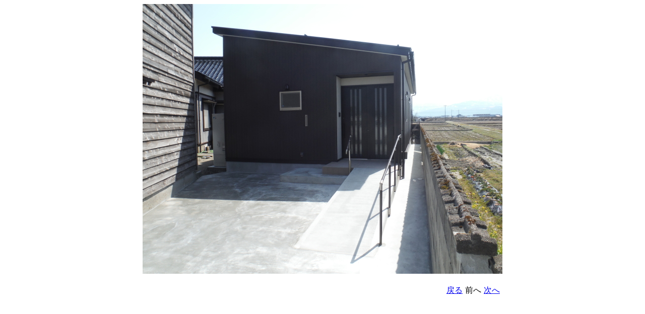

--- FILE ---
content_type: text/html
request_url: http://rebirth-workshop.com/h-image/e/page_thumb6.html
body_size: 483
content:
<!DOCTYPE HTML PUBLIC "-//W3C//DTD HTML 4.01 Transitional//EN" "http://www.w3.org/TR/html4/loose.dtd">
<HTML>
<HEAD>
<META http-equiv="Content-Type" content="text/html; charset=UTF-8">
<META http-equiv="Content-Style-Type" content="text/css">
<TITLE>画像のページ 1</TITLE>
</HEAD>
<BODY>
<CENTER>
<TABLE cellpadding="0" cellspacing="0">
  <TBODY>
    <TR>
      <TD colspan="2"><IMG border="0" src="DSCF2077_1.JPG" width="714" height="536"><BR>
      <BR>
      </TD>
    </TR>
    <TR>
      <TD align="left"></TD>
      <TD align="right">
      <TABLE cellpadding="0" cellspacing="5">
        <TBODY>
          <TR>
            <TD><A href="../../house.html">戻る</A></TD>
            <TD>前へ</TD>
            <TD><A href="page_thumb7.html">次へ</A></TD>
          </TR>
        </TBODY>
      </TABLE>
      </TD>
    </TR>
  </TBODY>
</TABLE>
</CENTER>
</BODY>
</HTML>